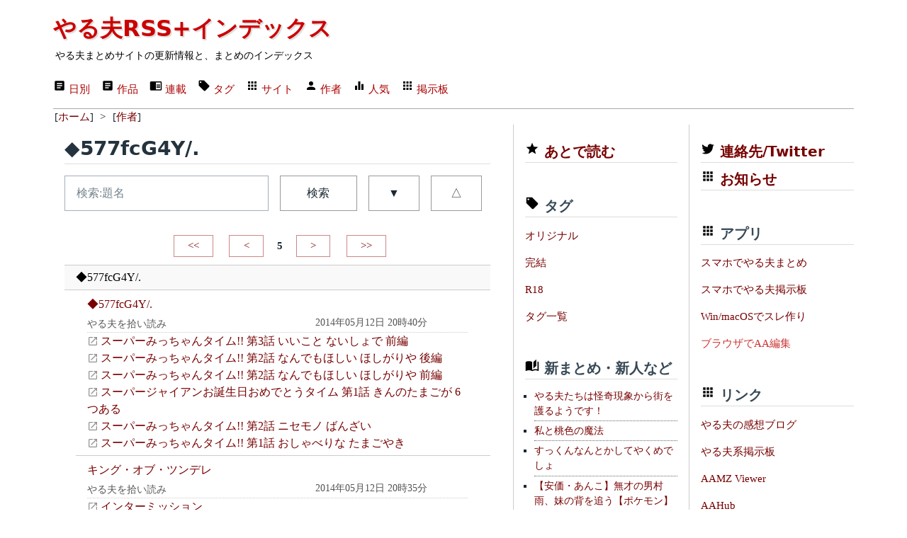

--- FILE ---
content_type: text/html; charset=utf-8
request_url: https://rss.r401.net/yaruo/authors/5013?page=5
body_size: 43930
content:
<!DOCTYPE html>
<html lang="ja" data-theme="light">
  <head>
    <meta charset="utf-8">
    <title> ◆577fcG4Y/.[5] | やる夫RSS+インデックス</title>
    <meta name="viewport" content="width=device-width,initial-scale=1">
    <meta name="format-detection" content="telephone=no">
    
    <link rel="stylesheet" href="/yaruo/assets/application-6ab6b0b8e4ded673899d8d5a30f08282dc31b3900a5889fac015e108ddffd5c3.css" data-turbo-track="reload" />
    <script type="importmap" data-turbo-track="reload">{
  "imports": {
    "application": "/yaruo/assets/application-d6fc2efb17d38ec5d072b865968a4b48cef4bc0fd7c4df74ba09d39ecfbc6e38.js",
    "@hotwired/turbo-rails": "/yaruo/assets/turbo.min-3e48f1801baf343469811ff2c47889596fb8b7eb6d8fa63c4d81d0b94dc8c16d.js",
    "@hotwired/stimulus": "/yaruo/assets/stimulus.min-dd364f16ec9504dfb72672295637a1c8838773b01c0b441bd41008124c407894.js",
    "@hotwired/stimulus-loading": "/yaruo/assets/stimulus-loading-3576ce92b149ad5d6959438c6f291e2426c86df3b874c525b30faad51b0d96b3.js",
    "controllers/application": "/yaruo/assets/controllers/application-368d98631bccbf2349e0d4f8269afb3fe9625118341966de054759d96ea86c7e.js",
    "controllers": "/yaruo/assets/controllers/index-5262abe43b242a8364f1ab44f79e5dd126fdbda5122b850c2d8f6105b1ce2826.js",
    "controllers/rid_controller": "/yaruo/assets/controllers/rid_controller-60f8027e71de9c407fbceab3b0aaf164b363936493558342958d9604abb1d126.js"
  }
}</script>
<link rel="modulepreload" href="/yaruo/assets/application-d6fc2efb17d38ec5d072b865968a4b48cef4bc0fd7c4df74ba09d39ecfbc6e38.js">
<link rel="modulepreload" href="/yaruo/assets/turbo.min-3e48f1801baf343469811ff2c47889596fb8b7eb6d8fa63c4d81d0b94dc8c16d.js">
<link rel="modulepreload" href="/yaruo/assets/stimulus.min-dd364f16ec9504dfb72672295637a1c8838773b01c0b441bd41008124c407894.js">
<link rel="modulepreload" href="/yaruo/assets/stimulus-loading-3576ce92b149ad5d6959438c6f291e2426c86df3b874c525b30faad51b0d96b3.js">
<link rel="modulepreload" href="/yaruo/assets/controllers/application-368d98631bccbf2349e0d4f8269afb3fe9625118341966de054759d96ea86c7e.js">
<link rel="modulepreload" href="/yaruo/assets/controllers/index-5262abe43b242a8364f1ab44f79e5dd126fdbda5122b850c2d8f6105b1ce2826.js">
<link rel="modulepreload" href="/yaruo/assets/controllers/rid_controller-60f8027e71de9c407fbceab3b0aaf164b363936493558342958d9604abb1d126.js">
<script type="module">import "application"</script>
    <link rel="shortcut icon" href="/favicon.ico"/>
    <link rel="icon" type="image/png" href="/yaruo/favicon-192x192.png" sizes="192x192"/>
    <link rel="apple-touch-icon" sizes="144x144" href="/yaruo/apple-touch-icon-144x144.png"/>
    <link rel="shortcut icon" href="/favicon.ico"/>
    <link rel="alternate" type="application/rss+xml" href="/yaruo/contents/yaruo.xml" title="やる夫RSS+インデックス" />
    <link rel="canonical" href="https://rss.r401.net//yaruo/authors/5013" />
    <link rel="prev" href="/yaruo/authors/5013?page=4" />
    <link rel="next" href="/yaruo/authors/5013?page=6" />
    <meta name="description" content=" ◆577fcG4Y/. | [スーパーみっちゃんタイム！！　第3話　いいこと　ないしょで　前編] など | やる夫まとめ" />
    <meta name="twitter:card" content="summary" />
    <meta name="twitter:site" content="@rss_r401_net" />
    <meta property="og:url" content="https://rss.r401.net/yaruo/authors/5013" />
    <meta property="og:title" content=" ◆577fcG4Y/." />
    <meta property="og:description" content="[スーパーみっちゃんタイム！！　第3話　いいこと　ないしょで　前編] など" />
    <meta property="og:image" content="https://rss.r401.net/yaruo/favicon-192x192.png" />

<script async src="https://www.googletagmanager.com/gtag/js?id=G-S629EM9FHQ"></script>
<script>
  window.dataLayer = window.dataLayer || [];
  function gtag(){dataLayer.push(arguments);}
  gtag('js', new Date());
  gtag('config', 'G-S629EM9FHQ');
</script>
  </head>

<body>
<div class="container">
  <!-- header -->
  <header>
  <h1><a href="/yaruo/">やる夫RSS+インデックス</a></h1>
  <div><small>やる夫まとめサイトの更新情報と、まとめのインデックス</small></div>
  <nav>
    <ul>
      <li><a href="/yaruo/"><span class="material-design-icon text-box-icon" role="img">
<svg 
 width="18"
 height="18"
 viewBox="0 0 24 24">
<path d="M14,17H7V15H14M17,13H7V11H17M17,9H7V7H17M19,3H5C3.89,3 3,3.89 3,5V19A2,2 0 0,0 5,21H19A2,2 0 0,0 21,19V5C21,3.89 20.1,3 19,3Z">
</path>
</svg>
</span>
日別</a></li>
      <li><a href="/yaruo/archives"><span class="material-design-icon text-box-icon" role="img">
<svg 
 width="18"
 height="18"
 viewBox="0 0 24 24">
<path d="M14,17H7V15H14M17,13H7V11H17M17,9H7V7H17M19,3H5C3.89,3 3,3.89 3,5V19A2,2 0 0,0 5,21H19A2,2 0 0,0 21,19V5C21,3.89 20.1,3 19,3Z">
</path>
</svg>
</span>
作品</a></li>
      <li><a href="/yaruo/categories"><span class="material-design-icon book-open-icon" role="img">
<svg class="material-design-icon__svg" width="18" height="18" viewBox="0 0 24 24">
<path d="M13,12H20V13.5H13M13,9.5H20V11H13M13,14.5H20V16H13M21,4H3A2,2 0 0,0 1,6V19A2,2 0 0,0 3,21H 21A2,2 0 0,0 23,19V6A2,2 0 0,0 21,4M21,19H12V6H21">
</path>
</svg>
</span>
連載</a></li>
      <li><a href="/yaruo/tags"><span class="material-design-icon tag-icon" role="img">
<svg class="material-design-icon__svg"
 width="18"
 height="18"
 viewBox="0 0 24 24">
<path d="M5.5,7A1.5,1.5 0 0,1 4,5.5A1.5,1.5 0 0,1 5.5,4A1.5,1.5 0 0,1 7,5.5A1.5,1.5 0 0,1 5.5,7M21.41,11.58L12.41,2.58C12.05,2.22 11.55,2 11,2H4C2.89,2 2,2.89 2,4V11C2,11.55 2.22,12.05 2.59,12.41L11.58,21.41C11.95,21.77 12.45,22 13,22C13.55,22 14.05,21.77 14.41,21.41L21.41,14.41C21.78,14.05 22,13.55 22,13C22,12.44 21.77,11.94 21.41,11.58Z">
</path>
</svg>
</span>
タグ</a></li>
      <li><a href="/yaruo/sites"><span class="material-design-icon apps-icon" role="img">
<svg class="material-design-icon__svg" width="18" height="18" viewBox="0 0 24 24">
<path d="M16,20H20V16H16M16,14H20V10H16M10,8H14V4H10M16,8H20V4H16M10,14H14V10H10M4,14H8V10H4M4,20H8V16H4M10,20H14V16H10M4,8H8V4H4V8Z">
</path>
</svg>
</span>
サイト</a></li>
      <li><a href="/yaruo/authors"><span class="material-design-icon account-icon" role="img">
<svg class="material-design-icon__svg" width="18" height="18" viewBox="0 0 24 24">
      <path d="M12,4A4,4 0 0,1 16,8A4,4 0 0,1 12,12A4,4 0 0,1 8,8A4,4 0 0,1 12,4M12,14C16.42,14 20,15.79 20,18V20H4V18C4,15.79 7.58,14 12,14Z">
</path>
</svg>
</span>
作者</a></li>
      <li><a href="/yaruo/rank"><span class="material-design-icon equalizer-icon" role="img">
<svg class="material-design-icon__svg" width="18" height="18" viewBox="0 0 24 24">
      <path d="M10,20H14V4H10V20M4,20H8V12H4V20M16,9V20H20V9H16Z">
</path>
</svg>
</span>
人気</a></li>
      <li><a href="/ylog"><span class="material-design-icon apps-icon" role="img">
<svg class="material-design-icon__svg" width="18" height="18" viewBox="0 0 24 24">
<path d="M16,20H20V16H16M16,14H20V10H16M10,8H14V4H10M16,8H20V4H16M10,14H14V10H10M4,14H8V10H4M4,20H8V16H4M10,20H14V16H10M4,8H8V4H4V8Z">
</path>
</svg>
</span>
掲示板</a></li>
    </ul>
    <form>
    </form>
  </nav>

</header>


  <nav class="bl"><ul itemscope itemtype="https://schema.org/BreadcrumbList">
<li itemprop="itemListElement" itemscope itemtype="https://schema.org/ListItem">
[<a href="/yaruo/" itemprop="item"><span itemprop="name">ホーム</span></a>]
<meta itemprop="position" content="1" />
</li>
&gt;
<li itemprop="itemListElement" itemscope itemtype="https://schema.org/ListItem">
[<a href="/yaruo/authors" itemprop="item"><span itemprop="name">作者</span></a>]
<meta itemprop="position" content="2" /></li>
</ul></nav>

  <!-- main -->
  <div class="grid main-grid">
  <main id="app">
    <section>
    <div>
  <h2 class="item-list-h2">◆577fcG4Y/.</h2>


  <form>
  <div class="grid item-list-form">
  <input type="text" id="search" name="s" placeholder="検索:題名" value="">
  <button type="submit">検索</button>
  <a role="button" class="outline" href="/yaruo/authors/5013?page=5">▼</a>
  <a role="button" class="outline" href="/yaruo/authors/5013?order=a&amp;page=5">△</a>
  </div>
  </form>

  <nav class="paginate">

  <ul>

  <li><a href="/yaruo/authors/5013">&lt;&lt;</a></li>
  <li><a href="/yaruo/authors/5013?page=4">&lt;</a></li>

  <li><strong>5</strong></li>

  <li><a href="/yaruo/authors/5013?page=6">&gt;</a></li>
  <li><a href="/yaruo/authors/5013?page=9">&gt;&gt;</a></li>

  </ul>

</nav>


  <div id="item-list" data-controller="rid">
  <div class="item item-aut s" data-action="click->rid#click_aut" data-rid-autid-param="5013" data-rid-target="aut">
  ◆577fcG4Y/.
  </div>
      <div class="itemt">
      <div class="item-name s" data-action="click->rid#click_arc" data-rid-arcid-param="237437" data-rid-target="arc">
      <a href="/yaruo/categories/9623">◆577fcG4Y/.</a>
      </div>
      <div class="item-info item-grid-11">
        <div class="item-site"><a class="etc" href="/yaruo/sites/123">やる夫を拾い読み</a></div>
        <div class="item-date">2014年05月12日 20時40分</div>
      </div>

      <div class="item-episode">
        <div class="item-episode-c s" data-action="click->rid#click_arc" data-rid-arcid-param="237437" data-rid-target="arc">
        <a target="_blank" rel="nofollow" class="exlink" href="http://yaruowohiroiyomi.blog.fc2.com/blog-entry-1080.html">スーパーみっちゃんタイム!! 第3話 いいこと ないしょで 前編</a>
        </div>
        <div class="item-episode-c s" data-action="click->rid#click_arc" data-rid-arcid-param="237424" data-rid-target="arc">
        <a target="_blank" rel="nofollow" class="exlink" href="http://yaruowohiroiyomi.blog.fc2.com/blog-entry-1072.html">スーパーみっちゃんタイム!! 第2話 なんでもほしい ほしがりや 後編</a>
        </div>
        <div class="item-episode-c s" data-action="click->rid#click_arc" data-rid-arcid-param="237427" data-rid-target="arc">
        <a target="_blank" rel="nofollow" class="exlink" href="http://yaruowohiroiyomi.blog.fc2.com/blog-entry-1071.html">スーパーみっちゃんタイム!! 第2話 なんでもほしい ほしがりや 前編</a>
        </div>
        <div class="item-episode-c s" data-action="click->rid#click_arc" data-rid-arcid-param="237410" data-rid-target="arc">
        <a target="_blank" rel="nofollow" class="exlink" href="http://yaruowohiroiyomi.blog.fc2.com/blog-entry-1067.html">スーパージャイアンお誕生日おめでとうタイム 第1話 きんのたまごが 6つある</a>
        </div>
        <div class="item-episode-c s" data-action="click->rid#click_arc" data-rid-arcid-param="237256" data-rid-target="arc">
        <a target="_blank" rel="nofollow" class="exlink" href="http://yaruowohiroiyomi.blog.fc2.com/blog-entry-1058.html">スーパーみっちゃんタイム!! 第2話 ニセモノ ばんざい</a>
        </div>
        <div class="item-episode-c s" data-action="click->rid#click_arc" data-rid-arcid-param="237140" data-rid-target="arc">
        <a target="_blank" rel="nofollow" class="exlink" href="http://yaruowohiroiyomi.blog.fc2.com/blog-entry-1052.html">スーパーみっちゃんタイム!! 第1話 おしゃべりな たまごやき</a>
        </div>
      </div>
    </div>
      <div class="itemt">
      <div class="item-name s" data-action="click->rid#click_arc" data-rid-arcid-param="237440" data-rid-target="arc">
      <a href="/yaruo/categories/9613">キング・オブ・ツンデレ</a>
      </div>
      <div class="item-info item-grid-11">
        <div class="item-site"><a class="etc" href="/yaruo/sites/123">やる夫を拾い読み</a></div>
        <div class="item-date">2014年05月12日 20時35分</div>
      </div>

      <div class="item-episode">
        <div class="item-episode-c s" data-action="click->rid#click_arc" data-rid-arcid-param="237440" data-rid-target="arc">
        <a target="_blank" rel="nofollow" class="exlink" href="http://yaruowohiroiyomi.blog.fc2.com/blog-entry-1079.html">インターミッション</a>
        </div>
        <div class="item-episode-c s" data-action="click->rid#click_arc" data-rid-arcid-param="237441" data-rid-target="arc">
        <a target="_blank" rel="nofollow" class="exlink" href="http://yaruowohiroiyomi.blog.fc2.com/blog-entry-1078.html">第十話 なぞのロボット軍団 Part 2 四編</a>
        </div>
        <div class="item-episode-c s" data-action="click->rid#click_arc" data-rid-arcid-param="237443" data-rid-target="arc">
        <a target="_blank" rel="nofollow" class="exlink" href="http://yaruowohiroiyomi.blog.fc2.com/blog-entry-1077.html">第十話 なぞのロボット軍団 Part 2 三編</a>
        </div>
        <div class="item-episode-c s" data-action="click->rid#click_arc" data-rid-arcid-param="237451" data-rid-target="arc">
        <a target="_blank" rel="nofollow" class="exlink" href="http://yaruowohiroiyomi.blog.fc2.com/blog-entry-1076.html">第十話 なぞのロボット軍団 Part 2 二編</a>
        </div>
        <div class="item-episode-c s" data-action="click->rid#click_arc" data-rid-arcid-param="237452" data-rid-target="arc">
        <a target="_blank" rel="nofollow" class="exlink" href="http://yaruowohiroiyomi.blog.fc2.com/blog-entry-1075.html">第十話 なぞのロボット軍団 Part 2 一編</a>
        </div>
        <div class="item-episode-c s" data-action="click->rid#click_arc" data-rid-arcid-param="237420" data-rid-target="arc">
        <a target="_blank" rel="nofollow" class="exlink" href="http://yaruowohiroiyomi.blog.fc2.com/blog-entry-1074.html">第九話 なぞのロボット軍団 後編</a>
        </div>
        <div class="item-episode-c s" data-action="click->rid#click_arc" data-rid-arcid-param="237421" data-rid-target="arc">
        <a target="_blank" rel="nofollow" class="exlink" href="http://yaruowohiroiyomi.blog.fc2.com/blog-entry-1073.html">第九話 なぞのロボット軍団 前編</a>
        </div>
        <div class="item-episode-c s" data-action="click->rid#click_arc" data-rid-arcid-param="237430" data-rid-target="arc">
        <a target="_blank" rel="nofollow" class="exlink" href="http://yaruowohiroiyomi.blog.fc2.com/blog-entry-1070.html">第八話 大王をねらう者たち 六編</a>
        </div>
        <div class="item-episode-c s" data-action="click->rid#click_arc" data-rid-arcid-param="237431" data-rid-target="arc">
        <a target="_blank" rel="nofollow" class="exlink" href="http://yaruowohiroiyomi.blog.fc2.com/blog-entry-1069.html">第八話 大王をねらう者たち 五編</a>
        </div>
        <div class="item-episode-c s" data-action="click->rid#click_arc" data-rid-arcid-param="237407" data-rid-target="arc">
        <a target="_blank" rel="nofollow" class="exlink" href="http://yaruowohiroiyomi.blog.fc2.com/blog-entry-1068.html">第八話 大王をねらう者たち 四編</a>
        </div>
        <div class="item-episode-c s" data-action="click->rid#click_arc" data-rid-arcid-param="237411" data-rid-target="arc">
        <a target="_blank" rel="nofollow" class="exlink" href="http://yaruowohiroiyomi.blog.fc2.com/blog-entry-1066.html">第八話 大王をねらう者たち 三編</a>
        </div>
        <div class="item-episode-c s" data-action="click->rid#click_arc" data-rid-arcid-param="237412" data-rid-target="arc">
        <a target="_blank" rel="nofollow" class="exlink" href="http://yaruowohiroiyomi.blog.fc2.com/blog-entry-1065.html">第八話 大王をねらう者たち 二編</a>
        </div>
        <div class="item-episode-c s" data-action="click->rid#click_arc" data-rid-arcid-param="237414" data-rid-target="arc">
        <a target="_blank" rel="nofollow" class="exlink" href="http://yaruowohiroiyomi.blog.fc2.com/blog-entry-1064.html">第八話 大王をねらう者たち 一編</a>
        </div>
        <div class="item-episode-c s" data-action="click->rid#click_arc" data-rid-arcid-param="237415" data-rid-target="arc">
        <a target="_blank" rel="nofollow" class="exlink" href="http://yaruowohiroiyomi.blog.fc2.com/blog-entry-1063.html">第七話 鋼鉄のドラゴンの弱点 三編</a>
        </div>
        <div class="item-episode-c s" data-action="click->rid#click_arc" data-rid-arcid-param="237416" data-rid-target="arc">
        <a target="_blank" rel="nofollow" class="exlink" href="http://yaruowohiroiyomi.blog.fc2.com/blog-entry-1062.html">第七話 鋼鉄のドラゴンの弱点 二編</a>
        </div>
        <div class="item-episode-c s" data-action="click->rid#click_arc" data-rid-arcid-param="237393" data-rid-target="arc">
        <a target="_blank" rel="nofollow" class="exlink" href="http://yaruowohiroiyomi.blog.fc2.com/blog-entry-1061.html">第七話 鋼鉄のドラゴンの弱点 一編</a>
        </div>
        <div class="item-episode-c s" data-action="click->rid#click_arc" data-rid-arcid-param="237395" data-rid-target="arc">
        <a target="_blank" rel="nofollow" class="exlink" href="http://yaruowohiroiyomi.blog.fc2.com/blog-entry-1060.html">第六話 鋼鉄のドラゴン 後編</a>
        </div>
        <div class="item-episode-c s" data-action="click->rid#click_arc" data-rid-arcid-param="237396" data-rid-target="arc">
        <a target="_blank" rel="nofollow" class="exlink" href="http://yaruowohiroiyomi.blog.fc2.com/blog-entry-1059.html">第六話 鋼鉄のドラゴン 前編</a>
        </div>
        <div class="item-episode-c s" data-action="click->rid#click_arc" data-rid-arcid-param="237259" data-rid-target="arc">
        <a target="_blank" rel="nofollow" class="exlink" href="http://yaruowohiroiyomi.blog.fc2.com/blog-entry-1057.html">第五話 去っていった神像 後編</a>
        </div>
        <div class="item-episode-c s" data-action="click->rid#click_arc" data-rid-arcid-param="237161" data-rid-target="arc">
        <a target="_blank" rel="nofollow" class="exlink" href="http://yaruowohiroiyomi.blog.fc2.com/blog-entry-1056.html">第五話 去っていった神像</a>
        </div>
        <div class="item-episode-c s" data-action="click->rid#click_arc" data-rid-arcid-param="237162" data-rid-target="arc">
        <a target="_blank" rel="nofollow" class="exlink" href="http://yaruowohiroiyomi.blog.fc2.com/blog-entry-1055.html">第四話 無敵の剣 三編</a>
        </div>
        <div class="item-episode-c s" data-action="click->rid#click_arc" data-rid-arcid-param="237164" data-rid-target="arc">
        <a target="_blank" rel="nofollow" class="exlink" href="http://yaruowohiroiyomi.blog.fc2.com/blog-entry-1054.html">第四話 無敵の剣 二編</a>
        </div>
        <div class="item-episode-c s" data-action="click->rid#click_arc" data-rid-arcid-param="237172" data-rid-target="arc">
        <a target="_blank" rel="nofollow" class="exlink" href="http://yaruowohiroiyomi.blog.fc2.com/blog-entry-1053.html">第四話 無敵の剣 一編</a>
        </div>
        <div class="item-episode-c s" data-action="click->rid#click_arc" data-rid-arcid-param="237138" data-rid-target="arc">
        <a target="_blank" rel="nofollow" class="exlink" href="http://yaruowohiroiyomi.blog.fc2.com/blog-entry-1051.html">第三話 黄金の綺羅星 後編</a>
        </div>
        <div class="item-episode-c s" data-action="click->rid#click_arc" data-rid-arcid-param="237121" data-rid-target="arc">
        <a target="_blank" rel="nofollow" class="exlink" href="http://yaruowohiroiyomi.blog.fc2.com/blog-entry-1050.html">第三話 黄金の綺羅星 前編</a>
        </div>
        <div class="item-episode-c s" data-action="click->rid#click_arc" data-rid-arcid-param="237116" data-rid-target="arc">
        <a target="_blank" rel="nofollow" class="exlink" href="http://yaruowohiroiyomi.blog.fc2.com/blog-entry-1049.html">第二話 なぞの少年 後編</a>
        </div>
        <div class="item-episode-c s" data-action="click->rid#click_arc" data-rid-arcid-param="237115" data-rid-target="arc">
        <a target="_blank" rel="nofollow" class="exlink" href="http://yaruowohiroiyomi.blog.fc2.com/blog-entry-1048.html">第二話 なぞの少年 前編</a>
        </div>
        <div class="item-episode-c s" data-action="click->rid#click_arc" data-rid-arcid-param="236919" data-rid-target="arc">
        <a target="_blank" rel="nofollow" class="exlink" href="http://yaruowohiroiyomi.blog.fc2.com/blog-entry-1047.html">第一話</a>
        </div>
      </div>
    </div>
      <div class="itemt">
      <div class="item-name s" data-action="click->rid#click_arc" data-rid-arcid-param="194761" data-rid-target="arc">
      <a href="/yaruo/categories/7486">『ザ・キング・オブ・ツンデレ』サンダー大王『The King of Thunder』</a>
      </div>
      <div class="item-info item-grid-11">
        <div class="item-site"><a class="etc" href="/yaruo/sites/98">やる夫劇団</a></div>
        <div class="item-date">2013年07月15日 00時28分</div>
      </div>

      <div class="item-episode">
        <div class="item-episode-c s" data-action="click->rid#click_arc" data-rid-arcid-param="194761" data-rid-target="arc">
        <a target="_blank" rel="nofollow" class="exlink" href="http://ganbatte99.blog.fc2.com/blog-entry-1097.html">ザ・キング・オブ・ツンデレ第8話その4</a>
        </div>
        <div class="item-episode-c s" data-action="click->rid#click_arc" data-rid-arcid-param="192622" data-rid-target="arc">
        <a target="_blank" rel="nofollow" class="exlink" href="http://ganbatte99.blog.fc2.com/blog-entry-1075.html">ザ・キング・オブ・ツンデレ第8話その3</a>
        </div>
        <div class="item-episode-c s" data-action="click->rid#click_arc" data-rid-arcid-param="189239" data-rid-target="arc">
        <a target="_blank" rel="nofollow" class="exlink" href="http://ganbatte99.blog.fc2.com/blog-entry-1049.html">ザ・キング・オブ・ツンデレ第8話その2</a>
        </div>
        <div class="item-episode-c s" data-action="click->rid#click_arc" data-rid-arcid-param="187985" data-rid-target="arc">
        <a target="_blank" rel="nofollow" class="exlink" href="http://ganbatte99.blog.fc2.com/blog-entry-1035.html">ザ・キング・オブ・ツンデレ第8話その1</a>
        </div>
        <div class="item-episode-c s" data-action="click->rid#click_arc" data-rid-arcid-param="186228" data-rid-target="arc">
        <a target="_blank" rel="nofollow" class="exlink" href="http://ganbatte99.blog.fc2.com/blog-entry-1018.html">ザ・キング・オブ・ツンデレ第7話その3</a>
        </div>
        <div class="item-episode-c s" data-action="click->rid#click_arc" data-rid-arcid-param="185833" data-rid-target="arc">
        <a target="_blank" rel="nofollow" class="exlink" href="http://ganbatte99.blog.fc2.com/blog-entry-1013.html">ザ・キング・オブ・ツンデレ第7話その2</a>
        </div>
      </div>
    </div>
  </div>

  <nav class="paginate">

  <ul>

  <li><a href="/yaruo/authors/5013">&lt;&lt;</a></li>
  <li><a href="/yaruo/authors/5013?page=4">&lt;</a></li>

  <li><strong>5</strong></li>

  <li><a href="/yaruo/authors/5013?page=6">&gt;</a></li>
  <li><a href="/yaruo/authors/5013?page=9">&gt;&gt;</a></li>

  </ul>

</nav>

  <div class="paginate_link">
ページ :
  <span><a href="/yaruo/authors/5013">1</a></span>
  <span><a href="/yaruo/authors/5013?page=2">2</a></span>
  <span><a href="/yaruo/authors/5013?page=3">3</a></span>
  <span><a href="/yaruo/authors/5013?page=4">4</a></span>
  <span><a href="/yaruo/authors/5013?page=5">5</a></span>
  <span><a href="/yaruo/authors/5013?page=6">6</a></span>
  <span><a href="/yaruo/authors/5013?page=7">7</a></span>
  <span><a href="/yaruo/authors/5013?page=8">8</a></span>
  <span><a href="/yaruo/authors/5013?page=9">9</a></span>
</div>


</div>

    </section>
    <div class="grid">
  <!-- -->
  <iframe style="width: 100%; height: 320px;" src="/yaruo/ads_bottom.html" scrolling="no" frameborder="0" title="ads1"></iframe>
  <!-- -->
</div>

  </main>

  <!-- center -->
  <aside id="center_menu">

<div class="menu">
  <h4 class="menu_margin"><span class="material-design-icon star-icon" role="img">
<svg class="material-design-icon__svg" width="20" height="20" viewBox="0 0 24 24">
<path d="M12,17.27L18.18,21L16.54,13.97L22,9.24L14.81,8.62L12,2L9.19,8.62L2,9.24L7.45,13.97L5.82,21L12,17.27Z">
</path>
</svg>
</span>
<a href="/yaruo/read_it_later">あとで読む</a></h4>
</div>

<div class="menu">
  <h4 class="menu_margin"><span class="material-design-icon tag-icon" role="img">
<svg class="material-design-icon__svg" width="20" height="20" viewBox="0 0 24 24">
<path d="M5.5,7A1.5,1.5 0 0,1 4,5.5A1.5,1.5 0 0,1 5.5,4A1.5,1.5 0 0,1 7,5.5A1.5,1.5 0 0,1 5.5,7M21.41,11.58L12.41,2.58C12.05,2.22 11.55,2 11,2H4C2.89,2 2,2.89 2,4V11C2,11.55 2.22,12.05 2.59,12.41L11.58,21.41C11.95,21.77 12.45,22 13,22C13.55,22 14.05,21.77 14.41,21.41L21.41,14.41C21.78,14.05 22,13.55 22,13C22,12.44 21.77,11.94 21.41,11.58Z">
</path>
</svg>
</span>
 タグ</h4>
  <nav>
  <ul>
    <li><a href="/yaruo/tags/6">オリジナル</a></li>
    <li><a href="/yaruo/tags/24">完結</a></li>
    <li><a href="/yaruo/tags/26">R18</a></li>
    <li><a href="/yaruo/tags">タグ一覧</a></li>
  </ul>
  </nav>
</div>

<div class="menu">
  <h4 class="menu_margin"><span class="material-design-icon book-open-page-variant-icon" role="img">
<svg class="material-design-icon__svg" width="20" height="20" viewBox="0 0 24 24">
      <path d="M19 2L14 6.5V17.5L19 13V2M6.5 5C4.55 5 2.45 5.4 1 6.5V21.16C1 21.41 1.25 21.66 1.5 21.66C1.6 21.66 1.65 21.59 1.75 21.59C3.1 20.94 5.05 20.5 6.5 20.5C8.45 20.5 10.55 20.9 12 22C13.35 21.15 15.8 20.5 17.5 20.5C19.15 20.5 20.85 20.81 22.25 21.56C22.35 21.61 22.4 21.59 22.5 21.59C22.75 21.59 23 21.34 23 21.09V6.5C22.4 6.05 21.75 5.75 21 5.5V19C19.9 18.65 18.7 18.5 17.5 18.5C15.8 18.5 13.35 19.15 12 20V6.5C10.55 5.4 8.45 5 6.5 5Z">
</path>
</svg>
</span>
 新まとめ・新人など</h4>
  <ul class="item-menu">
  <li><a href="/yaruo/categories/25233">やる夫たちは怪奇現象から街を護るようです！</a></li><li><a href="/yaruo/categories/25231">私と桃色の魔法</a></li><li><a href="/yaruo/categories/25230">すっくんなんとかしてやくめでしょ</a></li><li><a href="/yaruo/categories/25228">【安価・あんこ】無才の男村雨、妹の背を追う【ポケモン】</a></li><li><a href="/yaruo/categories/25227">オーバーロード～和マンチが世界を救うようです～</a></li><li><a href="/yaruo/categories/25226">やる夫が工場を救うようです【ケンガンオメガ】</a></li><li><a href="/yaruo/categories/25225">【あんこ】ゲスショタの苗木くんはルシタニアの流亡王子のようです【アルスラーン戦記】</a></li><li><a href="/yaruo/categories/25223">【R-18】ダブルクロスThe3rd　ミッシングリンク～神の存在証明～【ダブルクロス風】</a></li><li><a href="/yaruo/categories/25222">【 R-18 】 ダブルクロスThe3rd　ミッシングリンク～神の存在証明～【 ダブルクロス風 】</a></li><li><a href="/yaruo/categories/25221">シノンは魔法学園に入学するようです</a></li><li><a href="/yaruo/categories/25220">やる夫達は終わりかけの世界で生きているようです</a></li><li><a href="/yaruo/categories/25219">やる夫の怪奇調査クラブ【メガテン・ペルソナっぽい】</a></li><li><a href="/yaruo/categories/25218">転生したら皇国の姫君でした</a></li><li><a href="/yaruo/categories/25217">西住殿は南の島で軍神になるようです</a></li><li><a href="/yaruo/categories/25216">やる夫とやらない夫で学ぶ衆院選</a></li><li><a href="/yaruo/categories/25215">【R-18】あんこと魔法とTS淫魔</a></li><li><a href="/yaruo/categories/25214">やる夫は最強を約束したようです【ケンガンアシュラ】</a></li><li><a href="/yaruo/categories/25213">彼ら兄弟は球団の柱を目指すようです。</a></li><li><a href="/yaruo/categories/25212">【安価・あんこ】日本株式会社【経営/企業国家】</a></li><li><a href="/yaruo/categories/25211">【あんこ】嗚呼、自由と平和の使者を見よ</a></li><li><a href="/yaruo/categories/25210">FANTASY RE：WORLD</a></li><li><a href="/yaruo/categories/25209">【VR】FANTASY RE：WORLD【MMO】</a></li><li><a href="/yaruo/categories/25208">やる夫とやらない夫で学ぶ衆院選</a></li><li><a href="/yaruo/categories/25207">やる夫の冒険者生活・闇鍋あんこ仕立て</a></li><li><a href="/yaruo/categories/25206">宇治松千夜はロボットホビーで優勝を目指すようです。</a></li>

  </ul>
  <a href="/yaruo/rank#pickup">もっと見る</a>
</div>

<div class="menu">
  <h4 class="menu_margin"><span class="material-design-icon equalizer-icon" role="img">
<svg class="material-design-icon__svg" width="20" height="20" viewBox="0 0 24 24">
      <path d="M10,20H14V4H10V20M4,20H8V12H4V20M16,9V20H20V9H16Z">
</path>
</svg>
</span>
 アクセス多い連載</h4>
  <ul class="item-menu">
  <li><a href="/yaruo/categories/20949">【R-18】クマー達は霊術学院で封神するようです</a></li>
<li><a href="/yaruo/categories/22012">あなたは衛宮士郎の代わりに五次に挑むようです</a></li>
<li><a href="/yaruo/categories/23570">【R18】よくあるクラス転移物（イージーモード）</a></li>
<li><a href="/yaruo/categories/24027">究極神ゲー異世界転移RTA　やる夫ルート【R-18】</a></li>
<li><a href="/yaruo/categories/16890">やる夫と壬生のゆかいな仲間たち</a></li>
<li><a href="/yaruo/categories/20765">カオス転生ごちゃまぜサマナー</a></li>
<li><a href="/yaruo/categories/25042">やる夫は帝国の後継者のようです</a></li>
<li><a href="/yaruo/categories/24195">クラスの陰キャがパイロットになったら最強だった件（R18ハーレムあり）</a></li>
<li><a href="/yaruo/categories/23530">やる夫の傭兵道</a></li>
<li><a href="/yaruo/categories/18690">やる夫のでっていうストランディング</a></li>
<li><a href="/yaruo/categories/10644">やる夫達は安価で作られた世界で生きているようです</a></li>
<li><a href="/yaruo/categories/23322">手垢がつきまくったクラス転移もの</a></li>
<li><a href="/yaruo/categories/21039">GMはデスゲームを攻略してもらいたい―被害者たちの頭脳戦―</a></li>
<li><a href="/yaruo/categories/19381">異世界からかえってきたやる夫君のお話</a></li>
<li><a href="/yaruo/categories/22310">やらない夫は冒険者養成校で夢を見るようです</a></li>
<li><a href="/yaruo/categories/24420">やる夫は奴隷を買い与えられるようです</a></li>
<li><a href="/yaruo/categories/20311">やる夫はダークファンタジーの世界に転生したようです</a></li>
<li><a href="/yaruo/categories/23892">【あんこ】やる夫のマブラヴアンリミテッド風</a></li>
<li><a href="/yaruo/categories/23192">【安価】マブラヴ・リミテッド～桜花作戦１９９９～</a></li>
<li><a href="/yaruo/categories/20496">女神転生・超儀典　やる夫の割りと暇な女神転生</a></li>

  </ul>
  <a href="/yaruo/rank#category">もっと見る</a>
</div>

<div class="menu">
  <h4 class="menu_margin"><span class="material-design-icon equalizer-icon" role="img">
<svg class="material-design-icon__svg" width="20" height="20" viewBox="0 0 24 24">
      <path d="M10,20H14V4H10V20M4,20H8V12H4V20M16,9V20H20V9H16Z">
</path>
</svg>
</span>
 アクセス多い作者名連載・短編</h4>
  <ul class="item-menu">
  <li><a href="/yaruo/categories/18421">女衒 ◆E8kwFGHptY氏の作品集</a></li>
<li><a href="/yaruo/categories/20274">【あんこ】孔明◆2sRGUbBO9j2nの読み切り集【短編】</a></li>
<li><a href="/yaruo/categories/20265">◆4RALeHt2Lppf氏の作品集</a></li>
<li><a href="/yaruo/categories/8046">できる夫のＳＦ短編集</a></li>
<li><a href="/yaruo/categories/24683">オバロ氏の短編</a></li>
<li><a href="/yaruo/categories/23020">元七英雄嫁 ◆VcggpY/XNkの雑談所</a></li>
<li><a href="/yaruo/categories/18482">あさねこ ◆tC1gMIWp2k氏作品</a></li>
<li><a href="/yaruo/categories/19886">◆N99UpbkNMcの黒歴史ノート</a></li>
<li><a href="/yaruo/categories/9191">◆KUMOgh4/xMさん短編集</a></li>
<li><a href="/yaruo/categories/24678">◆jrSCTgwVlSEh氏の短編</a></li>
<li><a href="/yaruo/categories/6825">ブラジャー</a></li>
<li><a href="/yaruo/categories/18543">ダーマ ◆RzjcLBlCBY 氏作品</a></li>
<li><a href="/yaruo/categories/23474">あさねこの投下部屋</a></li>
<li><a href="/yaruo/categories/20185">胃薬の調剤所 ◆036aFhDFNU</a></li>
<li><a href="/yaruo/categories/21775">大首領◆8BbAD6KiAgと冒険者たちの休憩所</a></li>
<li><a href="/yaruo/categories/23864">ゴジュラス＠◆ZX2DX6eltM氏の作品集</a></li>
<li><a href="/yaruo/categories/18605">ルピア ◆1v1ZPWQmKI氏作品</a></li>
<li><a href="/yaruo/categories/21943">メシテロ◆EV0X7vG/Ucのレシピ帳</a></li>
<li><a href="/yaruo/categories/17755">胃薬の調剤所</a></li>
<li><a href="/yaruo/categories/22635">◆GESU1/dEaEのゲスくない一人鍋</a></li>

  </ul>
  <a href="/yaruo/rank#category25">もっと見る</a>
</div>

<div class="menu">
  <h4 class="menu_margin"><span class="material-design-icon equalizer-icon" role="img">
<svg class="material-design-icon__svg" width="20" height="20" viewBox="0 0 24 24">
      <path d="M10,20H14V4H10V20M4,20H8V12H4V20M16,9V20H20V9H16Z">
</path>
</svg>
</span>
 アクセス多い作者</h4>
  <ul class="item-menu">
  <li><a href="/yaruo/authors/9647">◆2sRGUbBO9j2n</a></li>
<li><a href="/yaruo/authors/6017">◆GESU1/dEaE</a></li>
<li><a href="/yaruo/authors/8482">あさねこ ◆tC1gMIWp2kC</a></li>
<li><a href="/yaruo/authors/9479">◆N99UpbkNMc</a></li>
<li><a href="/yaruo/authors/0">(匿名/未設定など)</a></li>
<li><a href="/yaruo/authors/7431">◆EV0X7vG/Uc★</a></li>
<li><a href="/yaruo/authors/11054">◆4RALeHt2Lppf</a></li>
<li><a href="/yaruo/authors/9673">胃薬 ◆036aFhDFNU</a></li>
<li><a href="/yaruo/authors/9587">ゴジュラス ◆ZX2DX6eltM</a></li>
<li><a href="/yaruo/authors/9909">◆jrSCTgwVlSEh</a></li>
<li><a href="/yaruo/authors/6756">七色 ◆5yAzQ5rmCs</a></li>
<li><a href="/yaruo/authors/8461">無触蹌踉童帝 ◆HyQRiOn/vs</a></li>
<li><a href="/yaruo/authors/9896">◆l872UrR6yw</a></li>
<li><a href="/yaruo/authors/12081">思いつかない ◆JSLa4ymSKM</a></li>
<li><a href="/yaruo/authors/10766">うっかり侍 ◆VgdlYupz7Q</a></li>
<li><a href="/yaruo/authors/8958">◆xqs6E2kxUA</a></li>
<li><a href="/yaruo/authors/10942">◆2OV9DPwD8g</a></li>
<li><a href="/yaruo/authors/5638">ババコンガ ◆Ff7nWZGtso</a></li>
<li><a href="/yaruo/authors/8159">◆Sk.zdxpEIE ★</a></li>
<li><a href="/yaruo/authors/9446">◆FR5jPnW6snWh</a></li>

  </ul>
  <a href="/yaruo/rank#author">もっと見る</a>
</div>

<div class="menu">
  <h4 class="menu_margin"><span class="material-design-icon book-open-page-variant-icon" role="img">
<svg class="material-design-icon__svg" width="20" height="20" viewBox="0 0 24 24">
      <path d="M19 2L14 6.5V17.5L19 13V2M6.5 5C4.55 5 2.45 5.4 1 6.5V21.16C1 21.41 1.25 21.66 1.5 21.66C1.6 21.66 1.65 21.59 1.75 21.59C3.1 20.94 5.05 20.5 6.5 20.5C8.45 20.5 10.55 20.9 12 22C13.35 21.15 15.8 20.5 17.5 20.5C19.15 20.5 20.85 20.81 22.25 21.56C22.35 21.61 22.4 21.59 22.5 21.59C22.75 21.59 23 21.34 23 21.09V6.5C22.4 6.05 21.75 5.75 21 5.5V19C19.9 18.65 18.7 18.5 17.5 18.5C15.8 18.5 13.35 19.15 12 20V6.5C10.55 5.4 8.45 5 6.5 5Z">
</path>
</svg>
</span>
 YomuAA</h4>
  <ul class="item-menu">
  <li><a href="/yaruo/categories/25218">転生したら皇国の姫君でした</a></li><li><a href="/yaruo/categories/23790">やる夫達はカルラディアで生き抜くようです</a></li><li><a href="/yaruo/categories/25178">【R-18】回復役が逃げたので仕方なく「オプション付き神官」を雇ったら、冒険が快適すぎる件ｗｗｗ</a></li><li><a href="/yaruo/categories/24018">英雄の守り人</a></li><li><a href="/yaruo/categories/23096">魚座劇場</a></li><li><a href="/yaruo/categories/23139">催眠エロ寸劇シリーズ</a></li><li><a href="/yaruo/categories/25204">骸骨のＡＡお試し場</a></li>

  </ul>
</div>

</aside>

  <!-- right -->
  <aside id="right_menu">


<div class="menu">
  <h4 class="menu_margin"><a href="https://twitter.com/yaruo_r401_net"><span class="material-design-icon twitter-icon" role="img">
<svg class="material-design-icon__svg" width="20" height="20" viewBox="0 0 24 24">
      <path d="M22.46,6C21.69,6.35 20.86,6.58 20,6.69C20.88,6.16 21.56,5.32 21.88,4.31C21.05,4.81 20.13,5.16 19.16,5.36C18.37,4.5 17.26,4 16,4C13.65,4 11.73,5.92 11.73,8.29C11.73,8.63 11.77,8.96 11.84,9.27C8.28,9.09 5.11,7.38 3,4.79C2.63,5.42 2.42,6.16 2.42,6.94C2.42,8.43 3.17,9.75 4.33,10.5C3.62,10.5 2.96,10.3 2.38,10C2.38,10 2.38,10 2.38,10.03C2.38,12.11 3.86,13.85 5.82,14.24C5.46,14.34 5.08,14.39 4.69,14.39C4.42,14.39 4.15,14.36 3.89,14.31C4.43,16 6,17.26 7.89,17.29C6.43,18.45 4.58,19.13 2.56,19.13C2.22,19.13 1.88,19.11 1.54,19.07C3.44,20.29 5.7,21 8.12,21C16,21 20.33,14.46 20.33,8.79C20.33,8.6 20.33,8.42 20.32,8.23C21.16,7.63 21.88,6.87 22.46,6Z">
</path>
</svg>
</span>
 連絡先/Twitter</a></h4>
  <h4 class="menu_margin"><span class="material-design-icon apps-icon" role="img">
<svg class="material-design-icon__svg" width="20" height="20" viewBox="0 0 24 24">
<path d="M16,20H20V16H16M16,14H20V10H16M10,8H14V4H10M16,8H20V4H16M10,14H14V10H10M4,14H8V10H4M4,20H8V16H4M10,20H14V16H10M4,8H8V4H4V8Z">
</path>
</svg>
</span>
 <a href="/yaruo/blogs">お知らせ</a></h4>
</div>

<div class="menu">
  <h4 class="menu_margin"><span class="material-design-icon apps-icon" role="img">
<svg class="material-design-icon__svg" width="20" height="20" viewBox="0 0 24 24">
<path d="M16,20H20V16H16M16,14H20V10H16M10,8H14V4H10M16,8H20V4H16M10,14H14V10H10M4,14H8V10H4M4,20H8V16H4M10,20H14V16H10M4,8H8V4H4V8Z">
</path>
</svg>
</span>
 アプリ</h4>
  <nav>
    <ul>
    <li><a href="/yaruo/apps#YaruoRSS">スマホでやる夫まとめ</a></li>
    <li><a href="/yaruo/apps#YaruoBBS">スマホでやる夫掲示板</a></li>
    <li><a href="/yaruo/apps#AA-Storyboard">Win/macOSでスレ作り</a></li>
    <li><a href="https://rss.r401.net/mltw/" style="color:#cc3333;">ブラウザでAA編集</a></li>
    </ul>
  </nav>
</div>

<div class="menu">
  <h4 class="menu_margin"><span class="material-design-icon apps-icon" role="img">
<svg class="material-design-icon__svg" width="20" height="20" viewBox="0 0 24 24">
<path d="M16,20H20V16H16M16,14H20V10H16M10,8H14V4H10M16,8H20V4H16M10,14H14V10H10M4,14H8V10H4M4,20H8V16H4M10,20H14V16H10M4,8H8V4H4V8Z">
</path>
</svg>
</span>
 リンク</h4>
  <nav>
    <ul>
    <li><a href="/yaruo/link_yaruo_blog">やる夫の感想ブログ</a></li>
    <li><a href="/yaruo/link_bbs">やる夫系掲示板</a></li>
    <li><a href="https://aa.yaruyomi.com/">AAMZ Viewer</a></li>
    <li><a href="https://aahub.org/">AAHub</a></li>
    <li><a href="http://aatool.blog.fc2.com/">ブログ型AAツール保管庫</a></li>
    <li><a href="/yaruo/tools/Edit3_015.zip">（´д｀）Edit(転載)</a></li>
    <li><a href="/yaruo/tools/orin536.zip">OrinrinEditor(転載)</a></li>
    </ul>
  </nav>
</div>

<div class="menu">
  <h4>そと</h4>
  <nav id="b_antenna">
  <div><a target="_blank" href="http://onecall2ch.com/archives/10994121.html"><img src="https://ss2ch.r401.net/rss.favicon.d/768773788.png" alt="favicon-768773788" width="16" height="16"> 【悲報】夜のお店、突如として大量に売り出される。一体なぜｗｗｗｗ</a></div>
<div><a target="_blank" href="http://kanasoku.info/articles/33918964.html"><img src="https://ss2ch.r401.net/rss.favicon.d/867572539.png" alt="favicon-867572539" width="16" height="16"> 【悲報】果てしなきスカーレット、プロ脚本家の間で「反面教師」として共有されていた</a></div>
<div><a target="_blank" href="https://animanch.com/archives/21143773.html"><img src="https://ss2ch.r401.net/rss.favicon.d/973100830.png" alt="favicon-973100830" width="16" height="16"> 後で読み返すと「これ言った時どんな感情だったんだ…？」ってなる台詞好き</a></div>
<div><a target="_blank" href="https://nwknews.jp/archives/6230317.html"><img src="https://ss2ch.r401.net/rss.favicon.d/717179523.png" alt="favicon-717179523" width="16" height="16"> モーリー・ロバートソンさん、食道がんで死去　６３歳</a></div>
<div><a target="_blank" href="https://nwknews.jp/archives/6230312.html"><img src="https://ss2ch.r401.net/rss.favicon.d/717179523.png" alt="favicon-717179523" width="16" height="16"> 姥捨山ってほんまにあったんやろか</a></div>
<div><a target="_blank" href="http://blog.livedoor.jp/robosoku/archives/60660862.html"><img src="https://ss2ch.r401.net/rss.favicon.d/559752675.png" alt="favicon-559752675" width="16" height="16"> 【朗報】ガンダム鉄血の流星号さん、1期最終盤で大破するもテイワズに改修され滅茶苦茶カッコよくなってしまう（画像あり）</a></div>
<div><a target="_blank" href="https://anicobin.ldblog.jp/archives/62971365.html"><img src="https://ss2ch.r401.net/rss.favicon.d/973100827.png" alt="favicon-973100827" width="16" height="16"> 【呪術廻戦 死滅回游】第52話 感想 ろくでなしの3年生をスカウトに！【3期 前編】</a></div>
<div><a target="_blank" href="https://ponpokonwes.com/archives/96662880.html"><img src="https://ss2ch.r401.net/rss.favicon.d/945058907.png" alt="favicon-945058907" width="16" height="16"> 「Fate/strange Fake」4話感想 歪められた彼、ヘラクレスではなくアルケイデス！凛々しく素敵ヒッポリュテ、可愛い強いポルテちゃん！リチャードも真名を？(ストレンジフェイク実況まとめ)</a></div>
<div><a target="_blank" href="https://huyucolorworkshop.com/wnmt_teah/"><img src="https://ss2ch.r401.net/rss.favicon.d/973100834.png" alt="favicon-973100834" width="16" height="16"> 【Web小説紹介・感想】TSエルフ、赤ん坊を拾う【TS・育児・スローライフ・日常】</a></div>
<div><a target="_blank" href="https://oryouri.2chblog.jp/archives/10963552.html"><img src="https://ss2ch.r401.net/rss.favicon.d/973100822.png" alt="favicon-973100822" width="16" height="16"> 永谷園の「あさげ」という味噌汁を初めて食したんやが、これ美味いなw</a></div>
<div><a target="_blank" href="https://scoopersokuhou.com/blog-entry-9964.html"><img src="https://ss2ch.r401.net/rss.favicon.d/64810937.png" alt="favicon-64810937" width="16" height="16"> 『異世界転生に備えて43年──婚期も貯金も社会的信用も犠牲にしましたが、まだ魔法陣は現れません』 『明け星学園』 『モノノケダンスフロア』</a></div>

  </nav>
</div>

<div class="menu">
  <!-- -->
  <iframe style="width: 100%; height: 1000px;" src="/yaruo/ads_right.html" scrolling="no" frameborder="0" title="ads2"></iframe>
  <!-- -->
</div>


</aside>

  </div>
  <!-- footer -->
  <footer>
  &copy;
  <span><strong><a href="/yaruo/">やる夫RSS+インデックス</a></strong></span>
  <span> - まとめのまとめを、いち早くお知らせします。- </span>

  <nav>
    <ul>
      <li><apps-icon :size="16" /><a href="/yaruo/about">このサイトについて</a></li>
      <li><apps-icon :size="16" /><a href="/yaruo/apps">関連アプリ</a></li>
      <li><twitter-icon :size="16" /><a href="https://twitter.com/yaruo_r401_net">連絡先</a></li>
    </ul>
  </nav>
</footer>

</div>
</body>
</html>


--- FILE ---
content_type: text/html
request_url: https://rss.r401.net/yaruo/ads_bottom.html
body_size: 730
content:
<!doctype html>
<html>
<head>
<meta name="robots" content="noindex,nofollow" />
<base target="_top">
<style>
body, iframe { margin: 0; padding: 0; }
</style>
</head>
<body>

<script type="text/javascript">blogparts={"base":"https://www.dlsite.com/","type":"product","site":"maniax","query":{"keyword_work_name":"RJ01513552|RJ01511183|RJ01541490|RJ01530119|RJ01513016|RJ01343734|RJ01133608|RJ238415|RJ01551414|RJ01394873|RJ01522127|RJ01538279|RJ01525872|RJ01537086|RJ01537012|RJ01541478|RJ01540288|RJ01434761|RJ01543297","ana_flg":"all"},"title":"指定作品","display":"horizontal","detail":"1","column":"v","image":"large","count":"3","wrapper":"0","autorotate":true,"aid":"ydss90123"}</script><script type="text/javascript" src="https://www.dlsite.com/js/blogparts.js" charset="UTF-8"></script>

</body>
</html>
